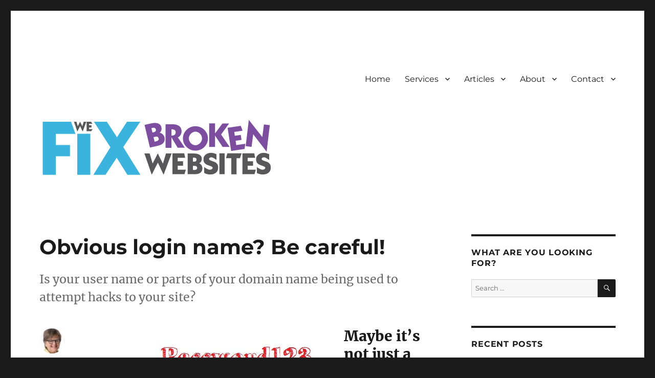

--- FILE ---
content_type: text/html; charset=UTF-8
request_url: https://www.wefixbrokenwebsites.com/obvious-login-name-be-careful/
body_size: 12813
content:
<!DOCTYPE html>
<html lang="en-US" class="no-js">
<head>
	<meta charset="UTF-8">
	<meta name="viewport" content="width=device-width, initial-scale=1">
	<link rel="profile" href="https://gmpg.org/xfn/11">
		<script>(function(html){html.className = html.className.replace(/\bno-js\b/,'js')})(document.documentElement);</script>
<title>Obvious login name? Be careful! &#8211; We Fix Broken Websites</title>
<meta name='robots' content='max-image-preview:large' />

            <script data-no-defer="1" data-ezscrex="false" data-cfasync="false" data-pagespeed-no-defer data-cookieconsent="ignore">
                var ctPublicFunctions = {"_ajax_nonce":"f2b011ca34","_rest_nonce":"a95871a117","_ajax_url":"\/website\/wp-admin\/admin-ajax.php","_rest_url":"https:\/\/www.wefixbrokenwebsites.com\/wp-json\/","data__cookies_type":"none","data__ajax_type":"admin_ajax","data__bot_detector_enabled":"1","data__frontend_data_log_enabled":1,"cookiePrefix":"","wprocket_detected":false,"host_url":"www.wefixbrokenwebsites.com","text__ee_click_to_select":"Click to select the whole data","text__ee_original_email":"The complete one is","text__ee_got_it":"Got it","text__ee_blocked":"Blocked","text__ee_cannot_connect":"Cannot connect","text__ee_cannot_decode":"Can not decode email. Unknown reason","text__ee_email_decoder":"CleanTalk email decoder","text__ee_wait_for_decoding":"The magic is on the way!","text__ee_decoding_process":"Please wait a few seconds while we decode the contact data."}
            </script>
        
            <script data-no-defer="1" data-ezscrex="false" data-cfasync="false" data-pagespeed-no-defer data-cookieconsent="ignore">
                var ctPublic = {"_ajax_nonce":"f2b011ca34","settings__forms__check_internal":"0","settings__forms__check_external":"0","settings__forms__force_protection":0,"settings__forms__search_test":"1","settings__data__bot_detector_enabled":"1","settings__sfw__anti_crawler":0,"blog_home":"https:\/\/www.wefixbrokenwebsites.com\/","pixel__setting":"3","pixel__enabled":false,"pixel__url":null,"data__email_check_before_post":"1","data__email_check_exist_post":1,"data__cookies_type":"none","data__key_is_ok":true,"data__visible_fields_required":true,"wl_brandname":"Anti-Spam by CleanTalk","wl_brandname_short":"CleanTalk","ct_checkjs_key":1006777137,"emailEncoderPassKey":"7f092c021bed25ff80d99f3692259c94","bot_detector_forms_excluded":"W10=","advancedCacheExists":false,"varnishCacheExists":false,"wc_ajax_add_to_cart":false}
            </script>
        <link rel='dns-prefetch' href='//fd.cleantalk.org' />
<link rel="alternate" type="application/rss+xml" title="We Fix Broken Websites &raquo; Feed" href="https://www.wefixbrokenwebsites.com/feed/" />
<link rel="alternate" type="application/rss+xml" title="We Fix Broken Websites &raquo; Comments Feed" href="https://www.wefixbrokenwebsites.com/comments/feed/" />
<link rel="alternate" type="application/rss+xml" title="We Fix Broken Websites &raquo; Obvious login name? Be careful! Comments Feed" href="https://www.wefixbrokenwebsites.com/obvious-login-name-be-careful/feed/" />
<script>
window._wpemojiSettings = {"baseUrl":"https:\/\/s.w.org\/images\/core\/emoji\/15.0.3\/72x72\/","ext":".png","svgUrl":"https:\/\/s.w.org\/images\/core\/emoji\/15.0.3\/svg\/","svgExt":".svg","source":{"concatemoji":"https:\/\/www.wefixbrokenwebsites.com\/website\/wp-includes\/js\/wp-emoji-release.min.js?ver=c958e559cefc5a64ca3c0b2278823434"}};
/*! This file is auto-generated */
!function(i,n){var o,s,e;function c(e){try{var t={supportTests:e,timestamp:(new Date).valueOf()};sessionStorage.setItem(o,JSON.stringify(t))}catch(e){}}function p(e,t,n){e.clearRect(0,0,e.canvas.width,e.canvas.height),e.fillText(t,0,0);var t=new Uint32Array(e.getImageData(0,0,e.canvas.width,e.canvas.height).data),r=(e.clearRect(0,0,e.canvas.width,e.canvas.height),e.fillText(n,0,0),new Uint32Array(e.getImageData(0,0,e.canvas.width,e.canvas.height).data));return t.every(function(e,t){return e===r[t]})}function u(e,t,n){switch(t){case"flag":return n(e,"\ud83c\udff3\ufe0f\u200d\u26a7\ufe0f","\ud83c\udff3\ufe0f\u200b\u26a7\ufe0f")?!1:!n(e,"\ud83c\uddfa\ud83c\uddf3","\ud83c\uddfa\u200b\ud83c\uddf3")&&!n(e,"\ud83c\udff4\udb40\udc67\udb40\udc62\udb40\udc65\udb40\udc6e\udb40\udc67\udb40\udc7f","\ud83c\udff4\u200b\udb40\udc67\u200b\udb40\udc62\u200b\udb40\udc65\u200b\udb40\udc6e\u200b\udb40\udc67\u200b\udb40\udc7f");case"emoji":return!n(e,"\ud83d\udc26\u200d\u2b1b","\ud83d\udc26\u200b\u2b1b")}return!1}function f(e,t,n){var r="undefined"!=typeof WorkerGlobalScope&&self instanceof WorkerGlobalScope?new OffscreenCanvas(300,150):i.createElement("canvas"),a=r.getContext("2d",{willReadFrequently:!0}),o=(a.textBaseline="top",a.font="600 32px Arial",{});return e.forEach(function(e){o[e]=t(a,e,n)}),o}function t(e){var t=i.createElement("script");t.src=e,t.defer=!0,i.head.appendChild(t)}"undefined"!=typeof Promise&&(o="wpEmojiSettingsSupports",s=["flag","emoji"],n.supports={everything:!0,everythingExceptFlag:!0},e=new Promise(function(e){i.addEventListener("DOMContentLoaded",e,{once:!0})}),new Promise(function(t){var n=function(){try{var e=JSON.parse(sessionStorage.getItem(o));if("object"==typeof e&&"number"==typeof e.timestamp&&(new Date).valueOf()<e.timestamp+604800&&"object"==typeof e.supportTests)return e.supportTests}catch(e){}return null}();if(!n){if("undefined"!=typeof Worker&&"undefined"!=typeof OffscreenCanvas&&"undefined"!=typeof URL&&URL.createObjectURL&&"undefined"!=typeof Blob)try{var e="postMessage("+f.toString()+"("+[JSON.stringify(s),u.toString(),p.toString()].join(",")+"));",r=new Blob([e],{type:"text/javascript"}),a=new Worker(URL.createObjectURL(r),{name:"wpTestEmojiSupports"});return void(a.onmessage=function(e){c(n=e.data),a.terminate(),t(n)})}catch(e){}c(n=f(s,u,p))}t(n)}).then(function(e){for(var t in e)n.supports[t]=e[t],n.supports.everything=n.supports.everything&&n.supports[t],"flag"!==t&&(n.supports.everythingExceptFlag=n.supports.everythingExceptFlag&&n.supports[t]);n.supports.everythingExceptFlag=n.supports.everythingExceptFlag&&!n.supports.flag,n.DOMReady=!1,n.readyCallback=function(){n.DOMReady=!0}}).then(function(){return e}).then(function(){var e;n.supports.everything||(n.readyCallback(),(e=n.source||{}).concatemoji?t(e.concatemoji):e.wpemoji&&e.twemoji&&(t(e.twemoji),t(e.wpemoji)))}))}((window,document),window._wpemojiSettings);
</script>
<link rel='stylesheet' id='atomic-blocks-fontawesome-css' href='https://www.wefixbrokenwebsites.com/website/wp-content/plugins/atomic-blocks/dist/assets/fontawesome/css/all.min.css?ver=1609350870' media='all' />
<style id='wp-emoji-styles-inline-css'>

	img.wp-smiley, img.emoji {
		display: inline !important;
		border: none !important;
		box-shadow: none !important;
		height: 1em !important;
		width: 1em !important;
		margin: 0 0.07em !important;
		vertical-align: -0.1em !important;
		background: none !important;
		padding: 0 !important;
	}
</style>
<link rel='stylesheet' id='wp-block-library-css' href='https://www.wefixbrokenwebsites.com/website/wp-includes/css/dist/block-library/style.min.css?ver=c958e559cefc5a64ca3c0b2278823434' media='all' />
<style id='wp-block-library-theme-inline-css'>
.wp-block-audio figcaption{color:#555;font-size:13px;text-align:center}.is-dark-theme .wp-block-audio figcaption{color:#ffffffa6}.wp-block-audio{margin:0 0 1em}.wp-block-code{border:1px solid #ccc;border-radius:4px;font-family:Menlo,Consolas,monaco,monospace;padding:.8em 1em}.wp-block-embed figcaption{color:#555;font-size:13px;text-align:center}.is-dark-theme .wp-block-embed figcaption{color:#ffffffa6}.wp-block-embed{margin:0 0 1em}.blocks-gallery-caption{color:#555;font-size:13px;text-align:center}.is-dark-theme .blocks-gallery-caption{color:#ffffffa6}.wp-block-image figcaption{color:#555;font-size:13px;text-align:center}.is-dark-theme .wp-block-image figcaption{color:#ffffffa6}.wp-block-image{margin:0 0 1em}.wp-block-pullquote{border-bottom:4px solid;border-top:4px solid;color:currentColor;margin-bottom:1.75em}.wp-block-pullquote cite,.wp-block-pullquote footer,.wp-block-pullquote__citation{color:currentColor;font-size:.8125em;font-style:normal;text-transform:uppercase}.wp-block-quote{border-left:.25em solid;margin:0 0 1.75em;padding-left:1em}.wp-block-quote cite,.wp-block-quote footer{color:currentColor;font-size:.8125em;font-style:normal;position:relative}.wp-block-quote.has-text-align-right{border-left:none;border-right:.25em solid;padding-left:0;padding-right:1em}.wp-block-quote.has-text-align-center{border:none;padding-left:0}.wp-block-quote.is-large,.wp-block-quote.is-style-large,.wp-block-quote.is-style-plain{border:none}.wp-block-search .wp-block-search__label{font-weight:700}.wp-block-search__button{border:1px solid #ccc;padding:.375em .625em}:where(.wp-block-group.has-background){padding:1.25em 2.375em}.wp-block-separator.has-css-opacity{opacity:.4}.wp-block-separator{border:none;border-bottom:2px solid;margin-left:auto;margin-right:auto}.wp-block-separator.has-alpha-channel-opacity{opacity:1}.wp-block-separator:not(.is-style-wide):not(.is-style-dots){width:100px}.wp-block-separator.has-background:not(.is-style-dots){border-bottom:none;height:1px}.wp-block-separator.has-background:not(.is-style-wide):not(.is-style-dots){height:2px}.wp-block-table{margin:0 0 1em}.wp-block-table td,.wp-block-table th{word-break:normal}.wp-block-table figcaption{color:#555;font-size:13px;text-align:center}.is-dark-theme .wp-block-table figcaption{color:#ffffffa6}.wp-block-video figcaption{color:#555;font-size:13px;text-align:center}.is-dark-theme .wp-block-video figcaption{color:#ffffffa6}.wp-block-video{margin:0 0 1em}.wp-block-template-part.has-background{margin-bottom:0;margin-top:0;padding:1.25em 2.375em}
</style>
<link rel='stylesheet' id='atomic-blocks-style-css-css' href='https://www.wefixbrokenwebsites.com/website/wp-content/plugins/atomic-blocks/dist/blocks.style.build.css?ver=1609350870' media='all' />
<style id='classic-theme-styles-inline-css'>
/*! This file is auto-generated */
.wp-block-button__link{color:#fff;background-color:#32373c;border-radius:9999px;box-shadow:none;text-decoration:none;padding:calc(.667em + 2px) calc(1.333em + 2px);font-size:1.125em}.wp-block-file__button{background:#32373c;color:#fff;text-decoration:none}
</style>
<style id='global-styles-inline-css'>
body{--wp--preset--color--black: #000000;--wp--preset--color--cyan-bluish-gray: #abb8c3;--wp--preset--color--white: #fff;--wp--preset--color--pale-pink: #f78da7;--wp--preset--color--vivid-red: #cf2e2e;--wp--preset--color--luminous-vivid-orange: #ff6900;--wp--preset--color--luminous-vivid-amber: #fcb900;--wp--preset--color--light-green-cyan: #7bdcb5;--wp--preset--color--vivid-green-cyan: #00d084;--wp--preset--color--pale-cyan-blue: #8ed1fc;--wp--preset--color--vivid-cyan-blue: #0693e3;--wp--preset--color--vivid-purple: #9b51e0;--wp--preset--color--dark-gray: #1a1a1a;--wp--preset--color--medium-gray: #686868;--wp--preset--color--light-gray: #e5e5e5;--wp--preset--color--blue-gray: #4d545c;--wp--preset--color--bright-blue: #007acc;--wp--preset--color--light-blue: #9adffd;--wp--preset--color--dark-brown: #402b30;--wp--preset--color--medium-brown: #774e24;--wp--preset--color--dark-red: #640c1f;--wp--preset--color--bright-red: #ff675f;--wp--preset--color--yellow: #ffef8e;--wp--preset--gradient--vivid-cyan-blue-to-vivid-purple: linear-gradient(135deg,rgba(6,147,227,1) 0%,rgb(155,81,224) 100%);--wp--preset--gradient--light-green-cyan-to-vivid-green-cyan: linear-gradient(135deg,rgb(122,220,180) 0%,rgb(0,208,130) 100%);--wp--preset--gradient--luminous-vivid-amber-to-luminous-vivid-orange: linear-gradient(135deg,rgba(252,185,0,1) 0%,rgba(255,105,0,1) 100%);--wp--preset--gradient--luminous-vivid-orange-to-vivid-red: linear-gradient(135deg,rgba(255,105,0,1) 0%,rgb(207,46,46) 100%);--wp--preset--gradient--very-light-gray-to-cyan-bluish-gray: linear-gradient(135deg,rgb(238,238,238) 0%,rgb(169,184,195) 100%);--wp--preset--gradient--cool-to-warm-spectrum: linear-gradient(135deg,rgb(74,234,220) 0%,rgb(151,120,209) 20%,rgb(207,42,186) 40%,rgb(238,44,130) 60%,rgb(251,105,98) 80%,rgb(254,248,76) 100%);--wp--preset--gradient--blush-light-purple: linear-gradient(135deg,rgb(255,206,236) 0%,rgb(152,150,240) 100%);--wp--preset--gradient--blush-bordeaux: linear-gradient(135deg,rgb(254,205,165) 0%,rgb(254,45,45) 50%,rgb(107,0,62) 100%);--wp--preset--gradient--luminous-dusk: linear-gradient(135deg,rgb(255,203,112) 0%,rgb(199,81,192) 50%,rgb(65,88,208) 100%);--wp--preset--gradient--pale-ocean: linear-gradient(135deg,rgb(255,245,203) 0%,rgb(182,227,212) 50%,rgb(51,167,181) 100%);--wp--preset--gradient--electric-grass: linear-gradient(135deg,rgb(202,248,128) 0%,rgb(113,206,126) 100%);--wp--preset--gradient--midnight: linear-gradient(135deg,rgb(2,3,129) 0%,rgb(40,116,252) 100%);--wp--preset--font-size--small: 13px;--wp--preset--font-size--medium: 20px;--wp--preset--font-size--large: 36px;--wp--preset--font-size--x-large: 42px;--wp--preset--spacing--20: 0.44rem;--wp--preset--spacing--30: 0.67rem;--wp--preset--spacing--40: 1rem;--wp--preset--spacing--50: 1.5rem;--wp--preset--spacing--60: 2.25rem;--wp--preset--spacing--70: 3.38rem;--wp--preset--spacing--80: 5.06rem;--wp--preset--shadow--natural: 6px 6px 9px rgba(0, 0, 0, 0.2);--wp--preset--shadow--deep: 12px 12px 50px rgba(0, 0, 0, 0.4);--wp--preset--shadow--sharp: 6px 6px 0px rgba(0, 0, 0, 0.2);--wp--preset--shadow--outlined: 6px 6px 0px -3px rgba(255, 255, 255, 1), 6px 6px rgba(0, 0, 0, 1);--wp--preset--shadow--crisp: 6px 6px 0px rgba(0, 0, 0, 1);}:where(.is-layout-flex){gap: 0.5em;}:where(.is-layout-grid){gap: 0.5em;}body .is-layout-flex{display: flex;}body .is-layout-flex{flex-wrap: wrap;align-items: center;}body .is-layout-flex > *{margin: 0;}body .is-layout-grid{display: grid;}body .is-layout-grid > *{margin: 0;}:where(.wp-block-columns.is-layout-flex){gap: 2em;}:where(.wp-block-columns.is-layout-grid){gap: 2em;}:where(.wp-block-post-template.is-layout-flex){gap: 1.25em;}:where(.wp-block-post-template.is-layout-grid){gap: 1.25em;}.has-black-color{color: var(--wp--preset--color--black) !important;}.has-cyan-bluish-gray-color{color: var(--wp--preset--color--cyan-bluish-gray) !important;}.has-white-color{color: var(--wp--preset--color--white) !important;}.has-pale-pink-color{color: var(--wp--preset--color--pale-pink) !important;}.has-vivid-red-color{color: var(--wp--preset--color--vivid-red) !important;}.has-luminous-vivid-orange-color{color: var(--wp--preset--color--luminous-vivid-orange) !important;}.has-luminous-vivid-amber-color{color: var(--wp--preset--color--luminous-vivid-amber) !important;}.has-light-green-cyan-color{color: var(--wp--preset--color--light-green-cyan) !important;}.has-vivid-green-cyan-color{color: var(--wp--preset--color--vivid-green-cyan) !important;}.has-pale-cyan-blue-color{color: var(--wp--preset--color--pale-cyan-blue) !important;}.has-vivid-cyan-blue-color{color: var(--wp--preset--color--vivid-cyan-blue) !important;}.has-vivid-purple-color{color: var(--wp--preset--color--vivid-purple) !important;}.has-black-background-color{background-color: var(--wp--preset--color--black) !important;}.has-cyan-bluish-gray-background-color{background-color: var(--wp--preset--color--cyan-bluish-gray) !important;}.has-white-background-color{background-color: var(--wp--preset--color--white) !important;}.has-pale-pink-background-color{background-color: var(--wp--preset--color--pale-pink) !important;}.has-vivid-red-background-color{background-color: var(--wp--preset--color--vivid-red) !important;}.has-luminous-vivid-orange-background-color{background-color: var(--wp--preset--color--luminous-vivid-orange) !important;}.has-luminous-vivid-amber-background-color{background-color: var(--wp--preset--color--luminous-vivid-amber) !important;}.has-light-green-cyan-background-color{background-color: var(--wp--preset--color--light-green-cyan) !important;}.has-vivid-green-cyan-background-color{background-color: var(--wp--preset--color--vivid-green-cyan) !important;}.has-pale-cyan-blue-background-color{background-color: var(--wp--preset--color--pale-cyan-blue) !important;}.has-vivid-cyan-blue-background-color{background-color: var(--wp--preset--color--vivid-cyan-blue) !important;}.has-vivid-purple-background-color{background-color: var(--wp--preset--color--vivid-purple) !important;}.has-black-border-color{border-color: var(--wp--preset--color--black) !important;}.has-cyan-bluish-gray-border-color{border-color: var(--wp--preset--color--cyan-bluish-gray) !important;}.has-white-border-color{border-color: var(--wp--preset--color--white) !important;}.has-pale-pink-border-color{border-color: var(--wp--preset--color--pale-pink) !important;}.has-vivid-red-border-color{border-color: var(--wp--preset--color--vivid-red) !important;}.has-luminous-vivid-orange-border-color{border-color: var(--wp--preset--color--luminous-vivid-orange) !important;}.has-luminous-vivid-amber-border-color{border-color: var(--wp--preset--color--luminous-vivid-amber) !important;}.has-light-green-cyan-border-color{border-color: var(--wp--preset--color--light-green-cyan) !important;}.has-vivid-green-cyan-border-color{border-color: var(--wp--preset--color--vivid-green-cyan) !important;}.has-pale-cyan-blue-border-color{border-color: var(--wp--preset--color--pale-cyan-blue) !important;}.has-vivid-cyan-blue-border-color{border-color: var(--wp--preset--color--vivid-cyan-blue) !important;}.has-vivid-purple-border-color{border-color: var(--wp--preset--color--vivid-purple) !important;}.has-vivid-cyan-blue-to-vivid-purple-gradient-background{background: var(--wp--preset--gradient--vivid-cyan-blue-to-vivid-purple) !important;}.has-light-green-cyan-to-vivid-green-cyan-gradient-background{background: var(--wp--preset--gradient--light-green-cyan-to-vivid-green-cyan) !important;}.has-luminous-vivid-amber-to-luminous-vivid-orange-gradient-background{background: var(--wp--preset--gradient--luminous-vivid-amber-to-luminous-vivid-orange) !important;}.has-luminous-vivid-orange-to-vivid-red-gradient-background{background: var(--wp--preset--gradient--luminous-vivid-orange-to-vivid-red) !important;}.has-very-light-gray-to-cyan-bluish-gray-gradient-background{background: var(--wp--preset--gradient--very-light-gray-to-cyan-bluish-gray) !important;}.has-cool-to-warm-spectrum-gradient-background{background: var(--wp--preset--gradient--cool-to-warm-spectrum) !important;}.has-blush-light-purple-gradient-background{background: var(--wp--preset--gradient--blush-light-purple) !important;}.has-blush-bordeaux-gradient-background{background: var(--wp--preset--gradient--blush-bordeaux) !important;}.has-luminous-dusk-gradient-background{background: var(--wp--preset--gradient--luminous-dusk) !important;}.has-pale-ocean-gradient-background{background: var(--wp--preset--gradient--pale-ocean) !important;}.has-electric-grass-gradient-background{background: var(--wp--preset--gradient--electric-grass) !important;}.has-midnight-gradient-background{background: var(--wp--preset--gradient--midnight) !important;}.has-small-font-size{font-size: var(--wp--preset--font-size--small) !important;}.has-medium-font-size{font-size: var(--wp--preset--font-size--medium) !important;}.has-large-font-size{font-size: var(--wp--preset--font-size--large) !important;}.has-x-large-font-size{font-size: var(--wp--preset--font-size--x-large) !important;}
.wp-block-navigation a:where(:not(.wp-element-button)){color: inherit;}
:where(.wp-block-post-template.is-layout-flex){gap: 1.25em;}:where(.wp-block-post-template.is-layout-grid){gap: 1.25em;}
:where(.wp-block-columns.is-layout-flex){gap: 2em;}:where(.wp-block-columns.is-layout-grid){gap: 2em;}
.wp-block-pullquote{font-size: 1.5em;line-height: 1.6;}
</style>
<link rel='stylesheet' id='cleantalk-public-css-css' href='https://www.wefixbrokenwebsites.com/website/wp-content/plugins/cleantalk-spam-protect/css/cleantalk-public.min.css?ver=6.65_1760533373' media='all' />
<link rel='stylesheet' id='cleantalk-email-decoder-css-css' href='https://www.wefixbrokenwebsites.com/website/wp-content/plugins/cleantalk-spam-protect/css/cleantalk-email-decoder.min.css?ver=6.65_1760533373' media='all' />
<link rel='stylesheet' id='foobox-free-min-css' href='https://www.wefixbrokenwebsites.com/website/wp-content/plugins/foobox-image-lightbox/free/css/foobox.free.min.css?ver=2.7.35' media='all' />
<link rel='stylesheet' id='twentysixteen-fonts-css' href='https://www.wefixbrokenwebsites.com/website/wp-content/themes/twentysixteen/fonts/merriweather-plus-montserrat-plus-inconsolata.css?ver=20230328' media='all' />
<link rel='stylesheet' id='genericons-css' href='https://www.wefixbrokenwebsites.com/website/wp-content/themes/twentysixteen/genericons/genericons.css?ver=20201208' media='all' />
<link rel='stylesheet' id='twentysixteen-style-css' href='https://www.wefixbrokenwebsites.com/website/wp-content/themes/twentysixteen/style.css?ver=20240402' media='all' />
<style id='twentysixteen-style-inline-css'>

		/* Custom Link Color */
		.menu-toggle:hover,
		.menu-toggle:focus,
		a,
		.main-navigation a:hover,
		.main-navigation a:focus,
		.dropdown-toggle:hover,
		.dropdown-toggle:focus,
		.social-navigation a:hover:before,
		.social-navigation a:focus:before,
		.post-navigation a:hover .post-title,
		.post-navigation a:focus .post-title,
		.tagcloud a:hover,
		.tagcloud a:focus,
		.site-branding .site-title a:hover,
		.site-branding .site-title a:focus,
		.entry-title a:hover,
		.entry-title a:focus,
		.entry-footer a:hover,
		.entry-footer a:focus,
		.comment-metadata a:hover,
		.comment-metadata a:focus,
		.pingback .comment-edit-link:hover,
		.pingback .comment-edit-link:focus,
		.comment-reply-link,
		.comment-reply-link:hover,
		.comment-reply-link:focus,
		.required,
		.site-info a:hover,
		.site-info a:focus {
			color: #b10101;
		}

		mark,
		ins,
		button:hover,
		button:focus,
		input[type="button"]:hover,
		input[type="button"]:focus,
		input[type="reset"]:hover,
		input[type="reset"]:focus,
		input[type="submit"]:hover,
		input[type="submit"]:focus,
		.pagination .prev:hover,
		.pagination .prev:focus,
		.pagination .next:hover,
		.pagination .next:focus,
		.widget_calendar tbody a,
		.page-links a:hover,
		.page-links a:focus {
			background-color: #b10101;
		}

		input[type="date"]:focus,
		input[type="time"]:focus,
		input[type="datetime-local"]:focus,
		input[type="week"]:focus,
		input[type="month"]:focus,
		input[type="text"]:focus,
		input[type="email"]:focus,
		input[type="url"]:focus,
		input[type="password"]:focus,
		input[type="search"]:focus,
		input[type="tel"]:focus,
		input[type="number"]:focus,
		textarea:focus,
		.tagcloud a:hover,
		.tagcloud a:focus,
		.menu-toggle:hover,
		.menu-toggle:focus {
			border-color: #b10101;
		}

		@media screen and (min-width: 56.875em) {
			.main-navigation li:hover > a,
			.main-navigation li.focus > a {
				color: #b10101;
			}
		}
	
</style>
<link rel='stylesheet' id='twentysixteen-block-style-css' href='https://www.wefixbrokenwebsites.com/website/wp-content/themes/twentysixteen/css/blocks.css?ver=20240117' media='all' />
<!--[if lt IE 10]>
<link rel='stylesheet' id='twentysixteen-ie-css' href='https://www.wefixbrokenwebsites.com/website/wp-content/themes/twentysixteen/css/ie.css?ver=20170530' media='all' />
<![endif]-->
<!--[if lt IE 9]>
<link rel='stylesheet' id='twentysixteen-ie8-css' href='https://www.wefixbrokenwebsites.com/website/wp-content/themes/twentysixteen/css/ie8.css?ver=20170530' media='all' />
<![endif]-->
<!--[if lt IE 8]>
<link rel='stylesheet' id='twentysixteen-ie7-css' href='https://www.wefixbrokenwebsites.com/website/wp-content/themes/twentysixteen/css/ie7.css?ver=20170530' media='all' />
<![endif]-->
<script src="https://www.wefixbrokenwebsites.com/website/wp-content/plugins/cleantalk-spam-protect/js/apbct-public-bundle.min.js?ver=6.65_1760533373" id="apbct-public-bundle.min-js-js"></script>
<script src="https://fd.cleantalk.org/ct-bot-detector-wrapper.js?ver=6.65" id="ct_bot_detector-js" defer data-wp-strategy="defer"></script>
<!--[if lt IE 9]>
<script src="https://www.wefixbrokenwebsites.com/website/wp-content/themes/twentysixteen/js/html5.js?ver=3.7.3" id="twentysixteen-html5-js"></script>
<![endif]-->
<script src="https://www.wefixbrokenwebsites.com/website/wp-includes/js/jquery/jquery.min.js?ver=3.7.1" id="jquery-core-js"></script>
<script src="https://www.wefixbrokenwebsites.com/website/wp-includes/js/jquery/jquery-migrate.min.js?ver=3.4.1" id="jquery-migrate-js"></script>
<script id="twentysixteen-script-js-extra">
var screenReaderText = {"expand":"expand child menu","collapse":"collapse child menu"};
</script>
<script src="https://www.wefixbrokenwebsites.com/website/wp-content/themes/twentysixteen/js/functions.js?ver=20230629" id="twentysixteen-script-js" defer data-wp-strategy="defer"></script>
<script id="foobox-free-min-js-before">
/* Run FooBox FREE (v2.7.35) */
var FOOBOX = window.FOOBOX = {
	ready: true,
	disableOthers: false,
	o: {wordpress: { enabled: true }, countMessage:'image %index of %total', captions: { dataTitle: ["captionTitle","title"], dataDesc: ["captionDesc","description"] }, rel: '', excludes:'.fbx-link,.nofoobox,.nolightbox,a[href*="pinterest.com/pin/create/button/"]', affiliate : { enabled: false }},
	selectors: [
		".foogallery-container.foogallery-lightbox-foobox", ".foogallery-container.foogallery-lightbox-foobox-free", ".gallery", ".wp-block-gallery", ".wp-caption", ".wp-block-image", "a:has(img[class*=wp-image-])", ".foobox"
	],
	pre: function( $ ){
		// Custom JavaScript (Pre)
		
	},
	post: function( $ ){
		// Custom JavaScript (Post)
		
		// Custom Captions Code
		
	},
	custom: function( $ ){
		// Custom Extra JS
		
	}
};
</script>
<script src="https://www.wefixbrokenwebsites.com/website/wp-content/plugins/foobox-image-lightbox/free/js/foobox.free.min.js?ver=2.7.35" id="foobox-free-min-js"></script>
<link rel="https://api.w.org/" href="https://www.wefixbrokenwebsites.com/wp-json/" /><link rel="alternate" type="application/json" href="https://www.wefixbrokenwebsites.com/wp-json/wp/v2/posts/1692" /><link rel="EditURI" type="application/rsd+xml" title="RSD" href="https://www.wefixbrokenwebsites.com/website/xmlrpc.php?rsd" />

<link rel="canonical" href="https://www.wefixbrokenwebsites.com/obvious-login-name-be-careful/" />
<link rel='shortlink' href='https://www.wefixbrokenwebsites.com/?p=1692' />
<link rel="alternate" type="application/json+oembed" href="https://www.wefixbrokenwebsites.com/wp-json/oembed/1.0/embed?url=https%3A%2F%2Fwww.wefixbrokenwebsites.com%2Fobvious-login-name-be-careful%2F" />
<link rel="alternate" type="text/xml+oembed" href="https://www.wefixbrokenwebsites.com/wp-json/oembed/1.0/embed?url=https%3A%2F%2Fwww.wefixbrokenwebsites.com%2Fobvious-login-name-be-careful%2F&#038;format=xml" />
<script type="text/javascript">
(function(url){
	if(/(?:Chrome\/26\.0\.1410\.63 Safari\/537\.31|WordfenceTestMonBot)/.test(navigator.userAgent)){ return; }
	var addEvent = function(evt, handler) {
		if (window.addEventListener) {
			document.addEventListener(evt, handler, false);
		} else if (window.attachEvent) {
			document.attachEvent('on' + evt, handler);
		}
	};
	var removeEvent = function(evt, handler) {
		if (window.removeEventListener) {
			document.removeEventListener(evt, handler, false);
		} else if (window.detachEvent) {
			document.detachEvent('on' + evt, handler);
		}
	};
	var evts = 'contextmenu dblclick drag dragend dragenter dragleave dragover dragstart drop keydown keypress keyup mousedown mousemove mouseout mouseover mouseup mousewheel scroll'.split(' ');
	var logHuman = function() {
		if (window.wfLogHumanRan) { return; }
		window.wfLogHumanRan = true;
		var wfscr = document.createElement('script');
		wfscr.type = 'text/javascript';
		wfscr.async = true;
		wfscr.src = url + '&r=' + Math.random();
		(document.getElementsByTagName('head')[0]||document.getElementsByTagName('body')[0]).appendChild(wfscr);
		for (var i = 0; i < evts.length; i++) {
			removeEvent(evts[i], logHuman);
		}
	};
	for (var i = 0; i < evts.length; i++) {
		addEvent(evts[i], logHuman);
	}
})('//www.wefixbrokenwebsites.com/?wordfence_lh=1&hid=60BA8A9A8D1C4F17368FA97B240278B7');
</script>		<style type="text/css" id="twentysixteen-header-css">
		.site-branding {
			margin: 0 auto 0 0;
		}

		.site-branding .site-title,
		.site-description {
			clip: rect(1px, 1px, 1px, 1px);
			position: absolute;
		}
		</style>
		<link rel="icon" href="https://www.wefixbrokenwebsites.com/website/wp-content/uploads/2012/logo285-150x150.jpg" sizes="32x32" />
<link rel="icon" href="https://www.wefixbrokenwebsites.com/website/wp-content/uploads/2012/logo285.jpg" sizes="192x192" />
<link rel="apple-touch-icon" href="https://www.wefixbrokenwebsites.com/website/wp-content/uploads/2012/logo285.jpg" />
<meta name="msapplication-TileImage" content="https://www.wefixbrokenwebsites.com/website/wp-content/uploads/2012/logo285.jpg" />
</head>

<body class="post-template-default single single-post postid-1692 single-format-standard wp-embed-responsive group-blog">
<div id="page" class="site">
	<div class="site-inner">
		<a class="skip-link screen-reader-text" href="#content">
			Skip to content		</a>

		<header id="masthead" class="site-header">
			<div class="site-header-main">
				<div class="site-branding">
					
											<p class="site-title"><a href="https://www.wefixbrokenwebsites.com/" rel="home">We Fix Broken Websites</a></p>
												<p class="site-description">A relationship with a web developer who speaks plain English to nonGeeks</p>
									</div><!-- .site-branding -->

									<button id="menu-toggle" class="menu-toggle">Menu</button>

					<div id="site-header-menu" class="site-header-menu">
													<nav id="site-navigation" class="main-navigation" aria-label="Primary Menu">
								<div class="menu-main-container"><ul id="menu-main" class="primary-menu"><li id="menu-item-1520" class="menu-item menu-item-type-post_type menu-item-object-page menu-item-home menu-item-1520"><a href="https://www.wefixbrokenwebsites.com/">Home</a></li>
<li id="menu-item-1551" class="menu-item menu-item-type-post_type menu-item-object-page menu-item-has-children menu-item-1551"><a title="What we offer" href="https://www.wefixbrokenwebsites.com/services/">Services</a>
<ul class="sub-menu">
	<li id="menu-item-2022" class="menu-item menu-item-type-post_type menu-item-object-page menu-item-2022"><a href="https://www.wefixbrokenwebsites.com/maintenance-plan/">Maintenance Plan</a></li>
</ul>
</li>
<li id="menu-item-1525" class="menu-item menu-item-type-post_type menu-item-object-page current_page_parent menu-item-has-children menu-item-1525"><a href="https://www.wefixbrokenwebsites.com/articles/">Articles</a>
<ul class="sub-menu">
	<li id="menu-item-1763" class="menu-item menu-item-type-taxonomy menu-item-object-category menu-item-1763"><a href="https://www.wefixbrokenwebsites.com/category/writing/">Writing for the Web</a></li>
	<li id="menu-item-1764" class="menu-item menu-item-type-taxonomy menu-item-object-category current-post-ancestor current-menu-parent current-post-parent menu-item-1764"><a href="https://www.wefixbrokenwebsites.com/category/wordpress-tips/">WordPress Tips</a></li>
	<li id="menu-item-1765" class="menu-item menu-item-type-taxonomy menu-item-object-category menu-item-1765"><a href="https://www.wefixbrokenwebsites.com/category/marketing/">General Marketing</a></li>
	<li id="menu-item-1766" class="menu-item menu-item-type-taxonomy menu-item-object-category menu-item-1766"><a href="https://www.wefixbrokenwebsites.com/category/pages/">What pages do you need</a></li>
	<li id="menu-item-1767" class="menu-item menu-item-type-taxonomy menu-item-object-category menu-item-1767"><a href="https://www.wefixbrokenwebsites.com/category/readers/">Who reads your stuff</a></li>
	<li id="menu-item-1768" class="menu-item menu-item-type-taxonomy menu-item-object-category menu-item-1768"><a href="https://www.wefixbrokenwebsites.com/category/about-computers/">About Computers</a></li>
	<li id="menu-item-1769" class="menu-item menu-item-type-taxonomy menu-item-object-category menu-item-1769"><a href="https://www.wefixbrokenwebsites.com/category/designers-vs-developers/">Designers vs. Developers</a></li>
	<li id="menu-item-1770" class="menu-item menu-item-type-taxonomy menu-item-object-category menu-item-1770"><a href="https://www.wefixbrokenwebsites.com/category/codesnippets/">CodeSnippets</a></li>
	<li id="menu-item-1762" class="menu-item menu-item-type-taxonomy menu-item-object-category menu-item-1762"><a href="https://www.wefixbrokenwebsites.com/category/uncategorized/">Everything Else</a></li>
</ul>
</li>
<li id="menu-item-1522" class="menu-item menu-item-type-post_type menu-item-object-page menu-item-has-children menu-item-1522"><a title="About Kerch McConlogue" href="https://www.wefixbrokenwebsites.com/about/kerch/">About</a>
<ul class="sub-menu">
	<li id="menu-item-1521" class="menu-item menu-item-type-post_type menu-item-object-page menu-item-1521"><a href="https://www.wefixbrokenwebsites.com/about/">What we stand for</a></li>
	<li id="menu-item-1524" class="menu-item menu-item-type-post_type menu-item-object-page menu-item-1524"><a href="https://www.wefixbrokenwebsites.com/about/testimonials/">Testimonials</a></li>
	<li id="menu-item-1523" class="menu-item menu-item-type-post_type menu-item-object-page menu-item-1523"><a href="https://www.wefixbrokenwebsites.com/about/samples/">Samples of my work</a></li>
</ul>
</li>
<li id="menu-item-1526" class="menu-item menu-item-type-post_type menu-item-object-page menu-item-has-children menu-item-1526"><a href="https://www.wefixbrokenwebsites.com/contact/">Contact</a>
<ul class="sub-menu">
	<li id="menu-item-2101" class="menu-item menu-item-type-post_type menu-item-object-page menu-item-2101"><a href="https://www.wefixbrokenwebsites.com/deposit/">Make a Deposit</a></li>
	<li id="menu-item-2102" class="menu-item menu-item-type-post_type menu-item-object-page menu-item-2102"><a href="https://www.wefixbrokenwebsites.com/invoice-payment/">Invoice Payment</a></li>
	<li id="menu-item-2103" class="menu-item menu-item-type-post_type menu-item-object-page menu-item-2103"><a href="https://www.wefixbrokenwebsites.com/maintenance-plan/">Maintenance Plan</a></li>
</ul>
</li>
</ul></div>							</nav><!-- .main-navigation -->
						
											</div><!-- .site-header-menu -->
							</div><!-- .site-header-main -->

											<div class="header-image">
					<a href="https://www.wefixbrokenwebsites.com/" rel="home">
						<img src="https://www.wefixbrokenwebsites.com/website/wp-content/uploads/2012/WFBWS-horizontal.png" width="457" height="115" alt="We Fix Broken Websites" sizes="(max-width: 709px) 85vw, (max-width: 909px) 81vw, (max-width: 1362px) 88vw, 1200px" srcset="https://www.wefixbrokenwebsites.com/website/wp-content/uploads/2012/WFBWS-horizontal.png 457w, https://www.wefixbrokenwebsites.com/website/wp-content/uploads/2012/WFBWS-horizontal-275x69.png 275w" decoding="async" fetchpriority="high" />					</a>
				</div><!-- .header-image -->
					</header><!-- .site-header -->

		<div id="content" class="site-content">

<div id="primary" class="content-area">
	<main id="main" class="site-main">
		
<article id="post-1692" class="post-1692 post type-post status-publish format-standard hentry category-wordpress-tips">
	<header class="entry-header">
		<h1 class="entry-title">Obvious login name? Be careful!</h1>	</header><!-- .entry-header -->

				<div class="entry-summary">
				<p>Is your user  name or parts of your domain name being used to attempt hacks to your site?</p>
			</div><!-- .entry-summary -->
			
	
	<div class="entry-content">
		<h2><img decoding="async" class="alignleft size-full wp-image-1693" src="http://www.wefixbrokenwebsites.com/website/wp-content/uploads/2012/password.jpg" alt="password123" width="321" height="82" srcset="https://www.wefixbrokenwebsites.com/website/wp-content/uploads/2012/password.jpg 321w, https://www.wefixbrokenwebsites.com/website/wp-content/uploads/2012/password-275x70.jpg 275w" sizes="(max-width: 321px) 85vw, 321px" />Maybe it&#8217;s not just a good password that matters</h2>
<p>You&#8217;ve certainly been hearing everywhere about the need for strong passwords.</p>
<p>According to <a href="http://www.passwordrandom.com/most-popular-passwords">RandomPassword.com, </a>&#8220;password&#8221; is most common password. Their list of the top 10,000 most common passwords is pretty interesting reading. &#8220;Dragon&#8221; is number 7 above &#8220;baseball&#8221; and &#8220;football&#8221; at numbers 9 and 10! (Go figure THAT!?)</p>
<p>I like using <a href="https://xkcd.com/936/">four random words</a> — that I could speak — substituting some other characters and capitals. But <a href="http://lifehacker.com/5937303/your-clever-password-tricks-arent-protecting-you-from-todays-hackers">some sites remind us</a> that you have to use a different password on each site.</p>
<p>There are strong password generators included with password manager services like <a href="http://lastpass.com">lastpass.com</a>, which helps you keep track of all those dots and dashes and numbers etc. (It&#8217;s a great service. I pay the $12 a year to help make sure that it doesn&#8217;t just go away!)</p>
<p>But  my new worry is highlighted by this fact: The WordPress plugin <a href="https://www.wordfence.com/">Wordfence </a>just alerted me to several locked-out users trying to gain access to a website that I manage.</p>
<p>The attempted user names were NOT &#8220;admin&#8221; which is a common choice. The default login for the first user of a WordPress site used to be &#8220;admin.&#8221;  It might still be, but DON&#8217;T USE IT!</p>
<p>The new threat here was pieces of the words included in the domain name.</p>
<p>If the website domain name were, for example, dotsanddashes.com, some baddie might be looking for &#8220;dots&#8221; or &#8220;dashes&#8221; as a login name.</p>
<p>It also gives pause to using your first name as a login when you also show that as the author&#8217;s name on pages or posts.</p>
<p>So if you must use your name, be doubly sure that your passwords are unique!</p>

<div class="author-info">
	<div class="author-avatar">
		<img alt='' src='https://secure.gravatar.com/avatar/a193ff46be121ef877657dbd3adbfda2?s=42&#038;r=g' srcset='https://secure.gravatar.com/avatar/a193ff46be121ef877657dbd3adbfda2?s=84&#038;r=g 2x' class='avatar avatar-42 photo' height='42' width='42' decoding='async'/>	</div><!-- .author-avatar -->

	<div class="author-description">
		<h2 class="author-title"><span class="author-heading">Author:</span> Kerch McConlogue</h2>

		<p class="author-bio">
			Harrisburg, PA:  A WordPress front end web developer who speaks plain-English to nonGeeks			<a class="author-link" href="https://www.wefixbrokenwebsites.com/author/kerch/" rel="author">
				View all posts by Kerch McConlogue			</a>
		</p><!-- .author-bio -->
	</div><!-- .author-description -->
</div><!-- .author-info -->
	</div><!-- .entry-content -->

	<footer class="entry-footer">
		<span class="byline"><span class="author vcard"><img alt='' src='https://secure.gravatar.com/avatar/a193ff46be121ef877657dbd3adbfda2?s=49&#038;r=g' srcset='https://secure.gravatar.com/avatar/a193ff46be121ef877657dbd3adbfda2?s=98&#038;r=g 2x' class='avatar avatar-49 photo' height='49' width='49' loading='lazy' decoding='async'/><span class="screen-reader-text">Author </span> <a class="url fn n" href="https://www.wefixbrokenwebsites.com/author/kerch/">Kerch McConlogue</a></span></span><span class="posted-on"><span class="screen-reader-text">Posted on </span><a href="https://www.wefixbrokenwebsites.com/obvious-login-name-be-careful/" rel="bookmark"><time class="entry-date published updated" datetime="2016-12-11T19:19:21-05:00">December 11, 2016</time></a></span><span class="cat-links"><span class="screen-reader-text">Categories </span><a href="https://www.wefixbrokenwebsites.com/category/wordpress-tips/" rel="category tag">WordPress Tips</a></span>			</footer><!-- .entry-footer -->
</article><!-- #post-1692 -->

<div id="comments" class="comments-area">

	
	
		<div id="respond" class="comment-respond">
		<h2 id="reply-title" class="comment-reply-title">Leave a Reply <small><a rel="nofollow" id="cancel-comment-reply-link" href="/obvious-login-name-be-careful/#respond" style="display:none;">Cancel reply</a></small></h2><form action="https://www.wefixbrokenwebsites.com/website/wp-comments-post.php" method="post" id="commentform" class="comment-form" novalidate><p class="comment-notes"><span id="email-notes">Your email address will not be published.</span> <span class="required-field-message">Required fields are marked <span class="required">*</span></span></p><p class="comment-form-comment"><label for="comment">Comment <span class="required">*</span></label> <textarea id="comment" name="comment" cols="45" rows="8" maxlength="65525" required></textarea></p><p class="comment-form-author"><label for="author">Name <span class="required">*</span></label> <input id="author" name="author" type="text" value="" size="30" maxlength="245" autocomplete="name" required /></p>
<p class="comment-form-email"><label for="email">Email <span class="required">*</span></label> <input id="email" name="email" type="email" value="" size="30" maxlength="100" aria-describedby="email-notes" autocomplete="email" required /></p>
<p class="comment-form-url"><label for="url">Website</label> <input id="url" name="url" type="url" value="" size="30" maxlength="200" autocomplete="url" /></p>
<p class="comment-form-cookies-consent"><input id="wp-comment-cookies-consent" name="wp-comment-cookies-consent" type="checkbox" value="yes" /> <label for="wp-comment-cookies-consent">Save my name, email, and website in this browser for the next time I comment.</label></p>
<p class="form-submit"><input name="submit" type="submit" id="submit" class="submit" value="Post Comment" /> <input type='hidden' name='comment_post_ID' value='1692' id='comment_post_ID' />
<input type='hidden' name='comment_parent' id='comment_parent' value='0' />
</p><input type="hidden" id="ct_checkjs_7eacb532570ff6858afd2723755ff790" name="ct_checkjs" value="0" /><script>setTimeout(function(){var ct_input_name = "ct_checkjs_7eacb532570ff6858afd2723755ff790";if (document.getElementById(ct_input_name) !== null) {var ct_input_value = document.getElementById(ct_input_name).value;document.getElementById(ct_input_name).value = document.getElementById(ct_input_name).value.replace(ct_input_value, '1006777137');}}, 1000);</script></form>	</div><!-- #respond -->
	
</div><!-- .comments-area -->

	<nav class="navigation post-navigation" aria-label="Posts">
		<h2 class="screen-reader-text">Post navigation</h2>
		<div class="nav-links"><div class="nav-previous"><a href="https://www.wefixbrokenwebsites.com/transferring-domain-registration/" rel="prev"><span class="meta-nav" aria-hidden="true">Previous</span> <span class="screen-reader-text">Previous post:</span> <span class="post-title">Transferring a Domain Registration  <br />Just the name, not the site</span></a></div><div class="nav-next"><a href="https://www.wefixbrokenwebsites.com/brilliant-article-easy-seo/" rel="next"><span class="meta-nav" aria-hidden="true">Next</span> <span class="screen-reader-text">Next post:</span> <span class="post-title">Easy SEO: A Brilliant Article</span></a></div></div>
	</nav>
	</main><!-- .site-main -->

	<aside id="content-bottom-widgets" class="content-bottom-widgets">
			<div class="widget-area">
			<section id="search-5" class="widget widget_search">
<form apbct-form-sign="native_search" role="search" method="get" class="search-form" action="https://www.wefixbrokenwebsites.com/">
	<label>
		<span class="screen-reader-text">
			Search for:		</span>
		<input type="search" class="search-field" placeholder="Search &hellip;" value="" name="s" />
	</label>
	<button type="submit" class="search-submit"><span class="screen-reader-text">
		Search	</span></button>
<input
                    class="apbct_special_field apbct_email_id__search_form"
                    name="apbct__email_id__search_form"
                    aria-label="apbct__label_id__search_form"
                    type="text" size="30" maxlength="200" autocomplete="off"
                    value=""
                /><input
                   id="apbct_submit_id__search_form" 
                   class="apbct_special_field apbct__email_id__search_form"
                   name="apbct__label_id__search_form"
                   aria-label="apbct_submit_name__search_form"
                   type="submit"
                   size="30"
                   maxlength="200"
                   value="2467"
               /></form>
</section>
		<section id="recent-posts-8" class="widget widget_recent_entries">
		<h2 class="widget-title">Most recent posts</h2><nav aria-label="Most recent posts">
		<ul>
											<li>
					<a href="https://www.wefixbrokenwebsites.com/getting-ux-right/">Getting UX Right</a>
									</li>
											<li>
					<a href="https://www.wefixbrokenwebsites.com/sba-ux/">SBA-UX</a>
									</li>
											<li>
					<a href="https://www.wefixbrokenwebsites.com/6-really-easy-things-to-do-to-update-your-existing-website/">6 Really Easy Things To Do To Update Your Existing Website</a>
									</li>
											<li>
					<a href="https://www.wefixbrokenwebsites.com/copyright-scam/">Image Copyright Scam!</a>
									</li>
											<li>
					<a href="https://www.wefixbrokenwebsites.com/mystery-christmas-music/">Mystery Christmas Music</a>
									</li>
					</ul>

		</nav></section>		</div><!-- .widget-area -->
	
			<div class="widget-area">
			<section id="block-3" class="widget widget_block widget_text">
<p class="has-medium-font-size">WeFixBrokenWebsites<br>Kerch McConlogue<br>Harrisburg, PA</p>
</section><section id="block-2" class="widget widget_block">
<ul>
<li><a href="https://www.wefixbrokenwebsites.com/privacy-policy/" data-type="page" data-id="2078">Privacy Policy</a></li>



<li><a href="https://www.wefixbrokenwebsites.com/cookie-policy/" data-type="page" data-id="17430">Cookie Policy</a></li>



<li><a href="https://www.wefixbrokenwebsites.com/terms-of-service/" data-type="page" data-id="2097">Terms and Conditions</a></li>
</ul>
</section>		</div><!-- .widget-area -->
	</aside><!-- .content-bottom-widgets -->

</div><!-- .content-area -->


	<aside id="secondary" class="sidebar widget-area">
		<section id="search-7" class="widget widget_search"><h2 class="widget-title">What are you looking for?</h2>
<form apbct-form-sign="native_search" role="search" method="get" class="search-form" action="https://www.wefixbrokenwebsites.com/">
	<label>
		<span class="screen-reader-text">
			Search for:		</span>
		<input type="search" class="search-field" placeholder="Search &hellip;" value="" name="s" />
	</label>
	<button type="submit" class="search-submit"><span class="screen-reader-text">
		Search	</span></button>
<input
                    class="apbct_special_field apbct_email_id__search_form"
                    name="apbct__email_id__search_form"
                    aria-label="apbct__label_id__search_form"
                    type="text" size="30" maxlength="200" autocomplete="off"
                    value=""
                /><input
                   id="apbct_submit_id__search_form" 
                   class="apbct_special_field apbct__email_id__search_form"
                   name="apbct__label_id__search_form"
                   aria-label="apbct_submit_name__search_form"
                   type="submit"
                   size="30"
                   maxlength="200"
                   value="1580"
               /></form>
</section>
		<section id="recent-posts-10" class="widget widget_recent_entries">
		<h2 class="widget-title">Recent Posts</h2><nav aria-label="Recent Posts">
		<ul>
											<li>
					<a href="https://www.wefixbrokenwebsites.com/getting-ux-right/">Getting UX Right</a>
									</li>
											<li>
					<a href="https://www.wefixbrokenwebsites.com/sba-ux/">SBA-UX</a>
									</li>
											<li>
					<a href="https://www.wefixbrokenwebsites.com/6-really-easy-things-to-do-to-update-your-existing-website/">6 Really Easy Things To Do To Update Your Existing Website</a>
									</li>
											<li>
					<a href="https://www.wefixbrokenwebsites.com/copyright-scam/">Image Copyright Scam!</a>
									</li>
											<li>
					<a href="https://www.wefixbrokenwebsites.com/mystery-christmas-music/">Mystery Christmas Music</a>
									</li>
					</ul>

		</nav></section>	</aside><!-- .sidebar .widget-area -->

		</div><!-- .site-content -->

		<footer id="colophon" class="site-footer">
							<nav class="main-navigation" aria-label="Footer Primary Menu">
					<div class="menu-main-container"><ul id="menu-main-1" class="primary-menu"><li class="menu-item menu-item-type-post_type menu-item-object-page menu-item-home menu-item-1520"><a href="https://www.wefixbrokenwebsites.com/">Home</a></li>
<li class="menu-item menu-item-type-post_type menu-item-object-page menu-item-has-children menu-item-1551"><a title="What we offer" href="https://www.wefixbrokenwebsites.com/services/">Services</a>
<ul class="sub-menu">
	<li class="menu-item menu-item-type-post_type menu-item-object-page menu-item-2022"><a href="https://www.wefixbrokenwebsites.com/maintenance-plan/">Maintenance Plan</a></li>
</ul>
</li>
<li class="menu-item menu-item-type-post_type menu-item-object-page current_page_parent menu-item-has-children menu-item-1525"><a href="https://www.wefixbrokenwebsites.com/articles/">Articles</a>
<ul class="sub-menu">
	<li class="menu-item menu-item-type-taxonomy menu-item-object-category menu-item-1763"><a href="https://www.wefixbrokenwebsites.com/category/writing/">Writing for the Web</a></li>
	<li class="menu-item menu-item-type-taxonomy menu-item-object-category current-post-ancestor current-menu-parent current-post-parent menu-item-1764"><a href="https://www.wefixbrokenwebsites.com/category/wordpress-tips/">WordPress Tips</a></li>
	<li class="menu-item menu-item-type-taxonomy menu-item-object-category menu-item-1765"><a href="https://www.wefixbrokenwebsites.com/category/marketing/">General Marketing</a></li>
	<li class="menu-item menu-item-type-taxonomy menu-item-object-category menu-item-1766"><a href="https://www.wefixbrokenwebsites.com/category/pages/">What pages do you need</a></li>
	<li class="menu-item menu-item-type-taxonomy menu-item-object-category menu-item-1767"><a href="https://www.wefixbrokenwebsites.com/category/readers/">Who reads your stuff</a></li>
	<li class="menu-item menu-item-type-taxonomy menu-item-object-category menu-item-1768"><a href="https://www.wefixbrokenwebsites.com/category/about-computers/">About Computers</a></li>
	<li class="menu-item menu-item-type-taxonomy menu-item-object-category menu-item-1769"><a href="https://www.wefixbrokenwebsites.com/category/designers-vs-developers/">Designers vs. Developers</a></li>
	<li class="menu-item menu-item-type-taxonomy menu-item-object-category menu-item-1770"><a href="https://www.wefixbrokenwebsites.com/category/codesnippets/">CodeSnippets</a></li>
	<li class="menu-item menu-item-type-taxonomy menu-item-object-category menu-item-1762"><a href="https://www.wefixbrokenwebsites.com/category/uncategorized/">Everything Else</a></li>
</ul>
</li>
<li class="menu-item menu-item-type-post_type menu-item-object-page menu-item-has-children menu-item-1522"><a title="About Kerch McConlogue" href="https://www.wefixbrokenwebsites.com/about/kerch/">About</a>
<ul class="sub-menu">
	<li class="menu-item menu-item-type-post_type menu-item-object-page menu-item-1521"><a href="https://www.wefixbrokenwebsites.com/about/">What we stand for</a></li>
	<li class="menu-item menu-item-type-post_type menu-item-object-page menu-item-1524"><a href="https://www.wefixbrokenwebsites.com/about/testimonials/">Testimonials</a></li>
	<li class="menu-item menu-item-type-post_type menu-item-object-page menu-item-1523"><a href="https://www.wefixbrokenwebsites.com/about/samples/">Samples of my work</a></li>
</ul>
</li>
<li class="menu-item menu-item-type-post_type menu-item-object-page menu-item-has-children menu-item-1526"><a href="https://www.wefixbrokenwebsites.com/contact/">Contact</a>
<ul class="sub-menu">
	<li class="menu-item menu-item-type-post_type menu-item-object-page menu-item-2101"><a href="https://www.wefixbrokenwebsites.com/deposit/">Make a Deposit</a></li>
	<li class="menu-item menu-item-type-post_type menu-item-object-page menu-item-2102"><a href="https://www.wefixbrokenwebsites.com/invoice-payment/">Invoice Payment</a></li>
	<li class="menu-item menu-item-type-post_type menu-item-object-page menu-item-2103"><a href="https://www.wefixbrokenwebsites.com/maintenance-plan/">Maintenance Plan</a></li>
</ul>
</li>
</ul></div>				</nav><!-- .main-navigation -->
			
			
			<div class="site-info">
								<span class="site-title"><a href="https://www.wefixbrokenwebsites.com/" rel="home">We Fix Broken Websites</a></span>
								<a href="https://wordpress.org/" class="imprint">
					Proudly powered by WordPress				</a>
			</div><!-- .site-info -->
		</footer><!-- .site-footer -->
	</div><!-- .site-inner -->
</div><!-- .site -->

	<script type="text/javascript">
		function atomicBlocksShare( url, title, w, h ){
			var left = ( window.innerWidth / 2 )-( w / 2 );
			var top  = ( window.innerHeight / 2 )-( h / 2 );
			return window.open(url, title, 'toolbar=no, location=no, directories=no, status=no, menubar=no, scrollbars=no, resizable=no, copyhistory=no, width=600, height=600, top='+top+', left='+left);
		}
	</script>
	<script src="https://www.wefixbrokenwebsites.com/website/wp-content/plugins/atomic-blocks/dist/assets/js/dismiss.js?ver=1609350870" id="atomic-blocks-dismiss-js-js"></script>
<script src="https://www.wefixbrokenwebsites.com/website/wp-includes/js/comment-reply.min.js?ver=c958e559cefc5a64ca3c0b2278823434" id="comment-reply-js" async data-wp-strategy="async"></script>
</body>
</html>
